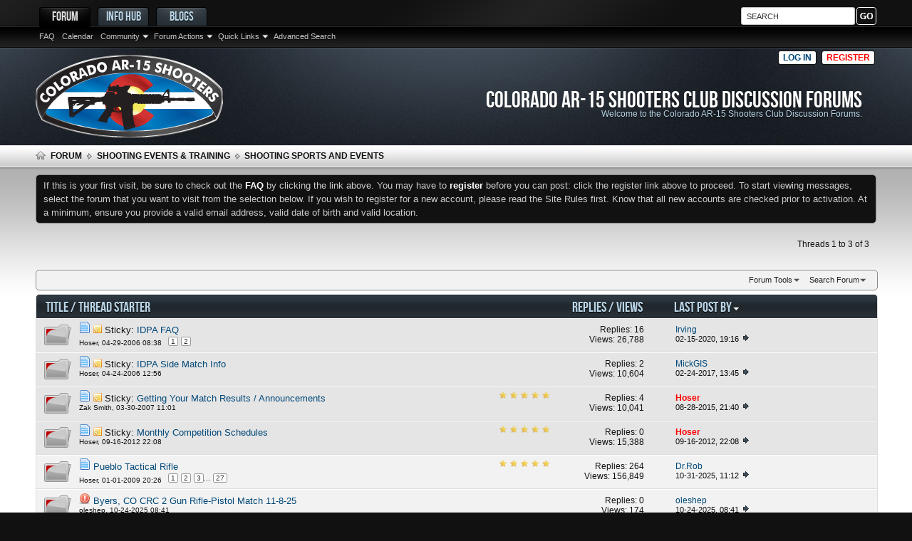

--- FILE ---
content_type: text/html; charset=ISO-8859-1
request_url: https://www.ar-15.co/forums/114-Shooting-Sports-and-Events
body_size: 12712
content:
<!DOCTYPE html PUBLIC "-//W3C//DTD XHTML 1.0 Transitional//EN" "http://www.w3.org/TR/xhtml1/DTD/xhtml1-transitional.dtd">
<html xmlns="http://www.w3.org/1999/xhtml" dir="ltr" lang="en" id="vbulletin_html"><head>
	<meta http-equiv="X-UA-Compatible" content="IE=9" />
<link rel="apple-touch-icon" href="/apple-touch-icon.png"/>
<link rel="apple-touch-icon-precomposed" href="/apple-touch-icon.png"/>
<meta http-equiv="Content-Type" content="text/html; charset=ISO-8859-1" />
<meta id="e_vb_meta_bburl" name="vb_meta_bburl" content="https://www.ar-15.co" />
<base href="https://www.ar-15.co/" /><!--[if IE]></base><![endif]-->
<meta name="generator" content="vBulletin 4.2.3" />

	<link rel="Shortcut Icon" href="favicon.ico" type="image/x-icon" />


		<meta name="keywords" content="Shooting Sports and Events, colorado,co,ar,ar15,ar-15,firearms,forums,shooters,club,discussion,firearm" />
		<meta name="description" content="IDPA, 3-Gun, IPSC, and other &quot;gun games&quot; or shooting events." />




<script src="images/tf_ideal/script.js" type="text/javascript"></script>
<script src="https://ajax.googleapis.com/ajax/libs/jquery/1/jquery.min.js" type="text/javascript"></script>


	
		<script type="text/javascript" src="https://ajax.googleapis.com/ajax/libs/yui/2.9.0/build/yuiloader-dom-event/yuiloader-dom-event.js"></script>
	

<script type="text/javascript">
<!--
	if (typeof YAHOO === 'undefined') // Load ALL YUI Local
	{
		document.write('<script type="text/javascript" src="clientscript/yui/yuiloader-dom-event/yuiloader-dom-event.js?v=423"><\/script>');
		document.write('<script type="text/javascript" src="clientscript/yui/connection/connection-min.js?v=423"><\/script>');
		var yuipath = 'clientscript/yui';
		var yuicombopath = '';
		var remoteyui = false;
	}
	else	// Load Rest of YUI remotely (where possible)
	{
		var yuipath = 'https://ajax.googleapis.com/ajax/libs/yui/2.9.0/build';
		var yuicombopath = '';
		var remoteyui = true;
		if (!yuicombopath)
		{
			document.write('<script type="text/javascript" src="https://ajax.googleapis.com/ajax/libs/yui/2.9.0/build/connection/connection-min.js"><\/script>');
		}
	}
	var SESSIONURL = "s=8b4e7f66f098a03125d5a91310533d6b&";
	var SECURITYTOKEN = "guest";
	var IMGDIR_MISC = "images/tf_ideal/misc";
	var IMGDIR_BUTTON = "images/tf_ideal/buttons";
	var vb_disable_ajax = parseInt("0", 10);
	var SIMPLEVERSION = "423";
	var BBURL = "https://www.ar-15.co/";
	var LOGGEDIN = 0 > 0 ? true : false;
	var THIS_SCRIPT = "forumdisplay";
	var RELPATH = "forums/114-Shooting-Sports-and-Events";
	var PATHS = {
		forum : "",
		cms   : "",
		blog  : ""
	};
	var AJAXBASEURL = "https://www.ar-15.co/";
// -->
</script>
<script type="text/javascript" src="/clientscript/vbulletin-core.js?v=423"></script>





	<link rel="stylesheet" type="text/css" href="clientscript/vbulletin_css/style00019l/main-rollup.css?d=1483550802" />
        

	<!--[if lt IE 8]>
	<link rel="stylesheet" type="text/css" href="clientscript/vbulletin_css/style00019l/popupmenu-ie.css?d=1483550802" />
	<link rel="stylesheet" type="text/css" href="clientscript/vbulletin_css/style00019l/vbulletin-ie.css?d=1483550802" />
	<link rel="stylesheet" type="text/css" href="clientscript/vbulletin_css/style00019l/vbulletin-chrome-ie.css?d=1483550802" />
	<link rel="stylesheet" type="text/css" href="clientscript/vbulletin_css/style00019l/vbulletin-formcontrols-ie.css?d=1483550802" />
	<link rel="stylesheet" type="text/css" href="clientscript/vbulletin_css/style00019l/editor-ie.css?d=1483550802" />
	<![endif]-->


<script type="text/javascript">
    captionOpacity: 0.8;
</script>

<script type="text/javascript">
$(document).ready(function() {
	$('a.login-window').click(function() {
		
		var loginBox = $(this).attr('href');

		$(loginBox).fadeIn(300);
		
		var popMargTop = ($(loginBox).height() + 24) / 2; 
		var popMargLeft = ($(loginBox).width() + 24) / 2; 
		
		$(loginBox).css({ 
			'margin-top' : -popMargTop,
			'margin-left' : -popMargLeft
		});
		
		$('body').append('<div id="mask"></div>');
		$('#mask').fadeIn(300);
		
		return false;
	});
	if($('a.close, #mask').length){
	    $('a.close, #mask').live('click', function() { 
	      $('#mask , .login-popup').fadeOut(300 , function() {
		    $('#mask').remove();  
	      });
	    return false;
	    });
	}
});
</script>
	
<title>Shooting Sports and Events</title>
	
	<script type="text/javascript" src="clientscript/vbulletin_read_marker.js?v=423"></script>
	
	
		<link rel="stylesheet" type="text/css" href="clientscript/vbulletin_css/style00019l/forumdisplay-rollup.css?d=1483550802" />
	

	<!--[if lt IE 8]>
	<script type="text/javascript" src="clientscript/vbulletin-threadlist-ie.js?v=423"></script>
		<link rel="stylesheet" type="text/css" href="clientscript/vbulletin_css/style00019l/toolsmenu-ie.css?d=1483550802" />
	<link rel="stylesheet" type="text/css" href="clientscript/vbulletin_css/style00019l/forumbits-ie.css?d=1483550802" />
	<link rel="stylesheet" type="text/css" href="clientscript/vbulletin_css/style00019l/forumdisplay-ie.css?d=1483550802" />
	<link rel="stylesheet" type="text/css" href="clientscript/vbulletin_css/style00019l/threadlist-ie.css?d=1483550802" />
	<link rel="stylesheet" type="text/css" href="clientscript/vbulletin_css/style00019l/options-ie.css?d=1483550802" />
	<![endif]-->
	<link rel="stylesheet" type="text/css" href="clientscript/vbulletin_css/style00019l/additional.css?d=1483550802" />

</head>

<body>


<!-- Tapatalk Detect body start -->
<script type="text/javascript">if (typeof(tapatalkDetect) == "function") tapatalkDetect()</script>
<!-- Tapatalk Detect banner body end -->

<a name="top"></a>

<div id="navbar_container">
<div class="main_wrap">
<div id="navbar" class="navbar" style="width: 100%;">
	<ul id="navtabs" class="navtabs floatcontainer" style="display: inline;">
		
		
	
		<li class="selected" id="vbtab_forum">
			<a class="navtab" href="/forum.php?s=8b4e7f66f098a03125d5a91310533d6b">Forum</a>
		</li>
		
		
			<ul class="floatcontainer">
				
					
						
							<li id="vbflink_faq"><a href="faq.php?s=8b4e7f66f098a03125d5a91310533d6b">FAQ</a></li>
						
					
				
					
						
							<li id="vbflink_calendar"><a href="calendar.php?s=8b4e7f66f098a03125d5a91310533d6b">Calendar</a></li>
						
					
				
					
						<li class="popupmenu" id="vbmenu_community">
							<a href="javascript://" class="popupctrl">Community</a>
							<ul class="popupbody popuphover">
								
									<li id="vbclink_groups"><a href="group.php?s=8b4e7f66f098a03125d5a91310533d6b">Groups</a></li>
								
							</ul>
						</li>
					
				
					
						<li class="popupmenu" id="vbmenu_actions">
							<a href="javascript://" class="popupctrl">Forum Actions</a>
							<ul class="popupbody popuphover">
								
									<li id="vbalink_mfr"><a href="forumdisplay.php?s=8b4e7f66f098a03125d5a91310533d6b&amp;do=markread&amp;markreadhash=guest">Mark Forums Read</a></li>
								
							</ul>
						</li>
					
				
					
						<li class="popupmenu" id="vbmenu_qlinks">
							<a href="javascript://" class="popupctrl">Quick Links</a>
							<ul class="popupbody popuphover">
								
									<li id="vbqlink_leaders"><a href="showgroups.php?s=8b4e7f66f098a03125d5a91310533d6b">View Site Leaders</a></li>
								
							</ul>
						</li>
					
				
					
						
							<li id="link_mjq2_701"><a href="/search.php">Advanced Search</a></li>
						
					
				
			</ul>
		

	
		<li  id="vbtab_whatsnew">
			<a class="navtab" href="activity.php?s=8b4e7f66f098a03125d5a91310533d6b">Info Hub</a>
		</li>
		
		

	
		<li  id="vbtab_blog">
			<a class="navtab" href="blog.php?s=8b4e7f66f098a03125d5a91310533d6b">Blogs</a>
		</li>
		
		

		
	</ul>

	<div style="display: inline; float: right; z-index:9999; position: absolute; top: 0px; right: 0px;">
		<form action="search.php?s=8b4e7f66f098a03125d5a91310533d6b&amp;do=process" method="post" id="footer_search" class="footer_search">
			
			<input type="hidden" name="securitytoken" value="guest" />
			<input type="hidden" name="do" value="process" />
			<input type="text" value=" SEARCH " name="query" class="textbox" tabindex="99" title=" SEARCH "/>
			<input type="image" class="searchbutton" style="border: 1px solid #FFF; border-radius: 4px; margin-top: 0px;" src="images/tf_ideal/buttons/search.png" name="submit" onclick="document.getElementById('navbar_search').submit;" tabindex="100"/>
		</form>
	</div>
<script type="text/javascript">
jQuery('input[name=query]').focus(function() {
  if (jQuery(this).val()==jQuery(this).attr("title")) { $(this).val(""); }
}).blur(function() {
  if (jQuery(this).val()=="") { jQuery(this).val($(this).attr("title")); }
});

jQuery('form.footer_search').submit(function () {
  var sbox = jQuery('input[name=query]');
  if(jQuery(sbox).val()=="" || jQuery(sbox).val() == jQuery(sbox).attr("title")){
  jQuery(sbox).val("");
}
});
</script>

</div>
</div>
</div>
<div id="header" class="floatcontainer doc_header">
<div class="main_wrap">
	<div style="float: left; width: 30%;"><a href="forum.php?s=8b4e7f66f098a03125d5a91310533d6b" class="logo-image"><img src="images/coar_trans.png" alt="Colorado AR-15 Shooters Club Discussion Forums - Powered by vBulletin" /></a></div>

<div style="float: right; width: 70%;">

<div class="guestbuttons">
			<a href="#login-box" class="login-window">Log in</a>
			<a href="register.php" class="register">Register</a>
</div>

<div class="clear"></div>

	<div class="ad_global_header">
    	<div id="page_title_container">
<div id="page_title_container_inner">
<h1 style="padding: 26px 20px 2px 0px;">Colorado AR-15 Shooters Club Discussion Forums</h1>
            <p class="description">Welcome to the Colorado AR-15 Shooters Club Discussion Forums.</p>
</div>
</div>
		
	</div>
	<hr />
</div>
</div>
</div>


<div id="login-box" class="login-popup">
        <a href="#" class="close"><img src="images/tf_ideal/misc/close_login.png" class="btn_close" title="Close Window" alt="Close" /></a>
<ul class="nouser">
				<li>
			<script type="text/javascript" src="clientscript/vbulletin_md5.js?v=423"></script>
<div style="float: left;">         
			<form id="navbar_loginform" action="login.php?s=8b4e7f66f098a03125d5a91310533d6b&amp;do=login" method="post" onSubmit="md5hash(vb_login_password, vb_login_md5password, vb_login_md5password_utf, 0)">
				<fieldset id="logindetails" class="logindetails">
					<div>
						<div>
					<div style="margin-bottom: 5px;">
                    <input type="text" class="textbox default-value" name="vb_login_username" id="navbar_username" size="30" accesskey="u" tabindex="101" value="User Name" />
                    </div>
                    <div style="margin-bottom: 5px;">
					<input type="password" class="textbox" tabindex="102" name="vb_login_password" id="navbar_password" size="30" />
                    </div>
					<input type="text" class="textbox default-value" tabindex="102" name="vb_login_password_hint" id="navbar_password_hint" size="30" value="Password" style="display:none;" />
                    <div style="margin-top: 5px;">
                    <div style="float: left;">
					<input type="submit" class="loginbutton" tabindex="104" value="Log in" title="Enter your username and password in the boxes provided to login, or click the 'register' button to create a profile for yourself." accesskey="s" />
                    </div>
                    <div id="remember" class="remember">
					<label for="cb_cookieuser_navbar"><input type="checkbox" name="cookieuser" value="1" id="cb_cookieuser_navbar" class="cb_cookieuser_navbar" accesskey="c" tabindex="103" /> Remember Me?</label>
				</div>
                </div>
						</div>
					</div>
				</fieldset>

				<input type="hidden" name="s" value="8b4e7f66f098a03125d5a91310533d6b" />
				<input type="hidden" name="securitytoken" value="guest" />
				<input type="hidden" name="do" value="login" />
				<input type="hidden" name="vb_login_md5password" />
				<input type="hidden" name="vb_login_md5password_utf" />
			</form>
            <div class="password_remind">
<a href="login.php?do=lostpw">Forgot your password?</a>
<br/>
<a href="register.php?s=8b4e7f66f098a03125d5a91310533d6b" rel="nofollow">Register</a>

</div>
</div>
            

			<script type="text/javascript">
			YAHOO.util.Dom.setStyle('navbar_password_hint', "display", "inline");
			YAHOO.util.Dom.setStyle('navbar_password', "display", "none");
			vB_XHTML_Ready.subscribe(function()
			{
			//
				YAHOO.util.Event.on('navbar_username', "focus", navbar_username_focus);
				YAHOO.util.Event.on('navbar_username', "blur", navbar_username_blur);
				YAHOO.util.Event.on('navbar_password_hint', "focus", navbar_password_hint);
				YAHOO.util.Event.on('navbar_password', "blur", navbar_password);
			});
			
			function navbar_username_focus(e)
			{
			//
				var textbox = YAHOO.util.Event.getTarget(e);
				if (textbox.value == 'User Name')
				{
				//
					textbox.value='';
					textbox.style.color='#000000';
				}
			}

			function navbar_username_blur(e)
			{
			//
				var textbox = YAHOO.util.Event.getTarget(e);
				if (textbox.value == '')
				{
				//
					textbox.value='User Name';
					textbox.style.color='#666666';
				}
			}
			
			function navbar_password_hint(e)
			{
			//
				var textbox = YAHOO.util.Event.getTarget(e);
				
				YAHOO.util.Dom.setStyle('navbar_password_hint', "display", "none");
				YAHOO.util.Dom.setStyle('navbar_password', "display", "inline");
				YAHOO.util.Dom.get('navbar_password').focus();
			}

			function navbar_password(e)
			{
			//
				var textbox = YAHOO.util.Event.getTarget(e);
				
				if (textbox.value == '')
				{
					YAHOO.util.Dom.setStyle('navbar_password_hint', "display", "inline");
					YAHOO.util.Dom.setStyle('navbar_password', "display", "none");
				}
			}
			</script>
				</li>
			</ul>
</div>


<div id="breadcrumb" class="breadcrumb">
<div class="main_wrap">
	<ul class="floatcontainer">
    	<li class="navbithome"><a href="index.php?s=8b4e7f66f098a03125d5a91310533d6b" accesskey="1"><img src="images/tf_ideal/misc/navbit-home.png" alt="Home" /></a></li>
        
	<li class="navbit"><a href="forum.php?s=8b4e7f66f098a03125d5a91310533d6b">Forum</a></li>

	<li class="navbit"><a href="forums/84-Shooting-Events-amp-Training?s=8b4e7f66f098a03125d5a91310533d6b">Shooting Events &amp; Training</a></li>

		
	<li class="navbit lastnavbit"><span>Shooting Sports and Events</span></li>

	</ul>
</div>
</div>

<div id="body_bg">
<div class="main_wrap">
<div class="body_wrapper">





	<form action="profile.php?do=dismissnotice" method="post" id="notices" class="notices">
		<input type="hidden" name="do" value="dismissnotice" />
		<input type="hidden" name="s" value="s=8b4e7f66f098a03125d5a91310533d6b&amp;" />
		<input type="hidden" name="securitytoken" value="guest" />
		<input type="hidden" id="dismiss_notice_hidden" name="dismiss_noticeid" value="" />
		<input type="hidden" name="url" value="" />
		<ol>
			<li class="restore" id="navbar_notice_1">
	
	If this is your first visit, be sure to
		check out the <a href="faq.php?s=8b4e7f66f098a03125d5a91310533d6b" target="_blank"><b>FAQ</b></a> by clicking the
		link above. You may have to <a href="register.php?s=8b4e7f66f098a03125d5a91310533d6b" target="_blank"><b>register</b></a>
		before you can post: click the register link above to proceed. To start viewing messages,
		select the forum that you want to visit from the selection below.

If you wish to register for a new account, please read the Site Rules first.  Know that all new accounts are checked prior to activation.  At a minimum, ensure you provide a valid email address, valid date of birth and valid location.
</li>
		</ol>
	</form>




<div id="above_threadlist" class="above_threadlist">

	
	<div class="threadpagenav">
		
		<div id="threadpagestats" class="threadpagestats">Threads 1 to 3 of 3</div>
	</div>
	
</div>
<div id="pagetitle" class="pagetitle">
	<h1>Forum: <span class="forumtitle">Shooting Sports and Events</span></h1>
	<p class="description">IDPA, 3-Gun, IPSC, and other "gun games" or shooting events.</p>
</div>

	
	<div id="above_threadlist_controls" class="above_threadlist_controls toolsmenu">
		<div>
		<ul class="popupgroup forumdisplaypopups" id="forumdisplaypopups">
			<li class="popupmenu nohovermenu" id="forumtools">
				<h6><a href="javascript://" class="popupctrl" rel="nofollow">Forum Tools</a></h6>
				<ul class="popupbody popuphover">
					
						<li>
							<a href="forumdisplay.php?s=8b4e7f66f098a03125d5a91310533d6b&amp;do=markread&amp;f=114&amp;markreadhash=guest" rel="nofollow" onClick="return mark_forum_and_threads_read(114);">
								Mark This Forum Read
							</a>
						</li>
						
					<li><a href="forums/84-Shooting-Events-amp-Training?s=8b4e7f66f098a03125d5a91310533d6b" rel="nofollow">View Parent Forum</a></li>
				</ul>
			</li>
                        
			<li class="popupmenu nohovermenu forumsearch menusearch" id="forumsearch">
				<h6><a href="javascript://" class="popupctrl">Search Forum</a></h6>
				<form action="search.php?do=process" method="get">
				<ul class="popupbody popuphover">
					<li>
						<input type="text" class="searchbox" name="q" value="Search..." />
						<input type="submit" class="button" value="Search" />
					</li>
					<li class="formsubmit" id="popupsearch">
						<div class="submitoptions">
							<label><input type="radio" name="showposts" value="0" checked="checked" /> Show Threads</label>
							<label><input type="radio" name="showposts" value="1" /> Show Posts</label>
						</div>
						<div class="advancedsearchlink"><a href="search.php?s=8b4e7f66f098a03125d5a91310533d6b&amp;search_type=1&amp;contenttype=vBForum_Post&amp;forumchoice[]=114" rel="nofollow">Advanced Search</a></div>

					</li>
				</ul>
				<input type="hidden" name="s" value="8b4e7f66f098a03125d5a91310533d6b" />
				<input type="hidden" name="securitytoken" value="guest" />
				<input type="hidden" name="do" value="process" />
				<input type="hidden" name="contenttype" value="vBForum_Post" />
				<input type="hidden" name="forumchoice[]" value="114" />
				<input type="hidden" name="childforums" value="1" />
				<input type="hidden" name="exactname" value="1" />
				</form>
			</li>
			



		</ul>
			
		</div>
	</div>
	






<div id="threadlist" class="threadlist">
	<form id="thread_inlinemod_form" action="inlinemod.php?forumid=114" method="post">
		<h2 class="hidden">Threads in This Forum</h2>

		<div>
			<div class="threadlisthead table">
				<div>
				<span class="threadinfo">
					<span class="threadtitle">
						<a href="forums/114-Shooting-Sports-and-Events?s=8b4e7f66f098a03125d5a91310533d6b&amp;sort=title&amp;order=asc" rel="nofollow">Title</a> /
						<a href="forums/114-Shooting-Sports-and-Events?s=8b4e7f66f098a03125d5a91310533d6b&amp;sort=postusername&amp;order=asc" rel="nofollow">Thread Starter</a>
					</span>
				</span>
				

					<span class="threadstats td"><a href="forums/114-Shooting-Sports-and-Events?s=8b4e7f66f098a03125d5a91310533d6b&amp;sort=replycount&amp;order=desc" rel="nofollow">Replies</a> / <a href="forums/114-Shooting-Sports-and-Events?s=8b4e7f66f098a03125d5a91310533d6b&amp;sort=views&amp;order=desc" rel="nofollow">Views</a></span>
					<span class="threadlastpost td"><a href="forums/114-Shooting-Sports-and-Events?s=8b4e7f66f098a03125d5a91310533d6b&amp;sort=lastpost&amp;order=asc" rel="nofollow">Last Post By<img class="sortarrow" src="images/tf_ideal/buttons/sortarrow-asc.png" alt="Reverse Sort Order" border="0" /></a></span>
					
				
				</div>
			</div>

			
				<ol id="stickies" class="stickies">
					<li class="threadbit hot" id="thread_3717">
	<div class="rating0 sticky">
		<div class="threadinfo" title="What do I have to do to get started? 
Show up.  That is the #1 hardest part of it all.  We have all had a first match, and yes it was terrifying. ...">
			<!--  status icon block -->
			<a class="threadstatus" rel="vB::AJAX" ></a>

			<!-- title / author block -->
			<div class="inner">
				<h3 class="threadtitle">
                    	

                    
                            <img src="images/icons/icon1.png" alt="" border="0" />
                    

					
					 	<img src="images/tf_ideal/misc/sticky.gif" alt="Sticky Thread" />
					
                                        
 					
						<span id="thread_prefix_3717" class="prefix understate">
							
							Sticky: 
							
							
						</span>
					
                	<a class="title" href="threads/3717-IDPA-FAQ?s=8b4e7f66f098a03125d5a91310533d6b" id="thread_title_3717">IDPA FAQ</a>
				</h3>

				<div class="threadmeta">				
					<div class="author">
												
						
							<span class="label"><a href="members/104-Hoser?s=8b4e7f66f098a03125d5a91310533d6b" class="username understate" title="Started by Hoser on 04-29-2006 08:38">Hoser</a>,&nbsp;04-29-2006&nbsp;08:38</span>
						
						
						
							<dl class="pagination" id="pagination_threadbit_3717">
								<dt class="label">2 Pages <span class="separator">&bull;</span></dt>
								<dd>
									 <span><a href="threads/3717-IDPA-FAQ?s=8b4e7f66f098a03125d5a91310533d6b">1</a></span> <span><a href="threads/3717-IDPA-FAQ/page2?s=8b4e7f66f098a03125d5a91310533d6b">2</a></span>
									
								</dd>
							</dl>
						
						<!-- iconinfo -->
						<div class="threaddetails td">
							<div class="threaddetailicons">
								
								
								
								
								
								
							</div>
						</div>
					</div>
					
				</div>

			</div>
		</div>
		
		<!-- threadstats -->
		
		<ul class="threadstats td alt" title="">
			
				<li>Replies:
					
						16
					
				</li>
				<li>Views: 26,788</li>
			
			<li class="hidden">Rating0 / 5</li>
		</ul>
							
		<!-- lastpost -->
		<dl class="threadlastpost td">
		
			<dt class="lastpostby hidden">Last Post By</dt>
			<dd><div class="popupmenu memberaction">
	<a class="username offline popupctrl" href="members/1578-Irving?s=8b4e7f66f098a03125d5a91310533d6b" title="Irving is offline"><strong>Irving</strong></a>
	<ul class="popupbody popuphover memberaction_body">
		<li class="left">
			<a href="members/1578-Irving?s=8b4e7f66f098a03125d5a91310533d6b" class="siteicon_profile">
				View Profile
			</a>
		</li>
		
		<li class="right">
			<a href="search.php?s=8b4e7f66f098a03125d5a91310533d6b&amp;do=finduser&amp;userid=1578&amp;contenttype=vBForum_Post&amp;showposts=1" class="siteicon_forum" rel="nofollow">
				View Forum Posts
			</a>
		</li>
		
		
		
		
		<li class="right">
			<a href="blog.php?s=8b4e7f66f098a03125d5a91310533d6b&amp;u=1578" class="siteicon_blog" rel="nofollow">
				View Blog Entries
			</a>
		</li>
		
		
		
		
		
		<li class="right">
			<a href="https://www.ar-15.co/list/author/1578-Irving?s=8b4e7f66f098a03125d5a91310533d6b" class="siteicon_article" rel="nofollow">
				View Articles
			</a>
		</li>
		

		

		
				

	</ul>
</div></dd>
			<dd>02-15-2020, <span class="time">19:16</span>
			<a href="threads/3717-IDPA-FAQ?s=8b4e7f66f098a03125d5a91310533d6b&amp;p=2258461#post2258461" class="lastpostdate understate" title="Go to last post"><img src="images/tf_ideal/buttons/lastpost-right.png" alt="Go to last post" /></a>
			</dd>
		
		</dl>

		
		
		
		
	</div>
</li><li class="threadbit hot" id="thread_3692">
	<div class="rating0 sticky">
		<div class="threadinfo" title="FR IDPA Side Match Info 
 
All FR IDPA side matches are free and completely optional.  Your match score will not be affected by your participation in...">
			<!--  status icon block -->
			<a class="threadstatus" rel="vB::AJAX" ></a>

			<!-- title / author block -->
			<div class="inner">
				<h3 class="threadtitle">
                    	

                    
                            <img src="images/icons/icon1.png" alt="" border="0" />
                    

					
					 	<img src="images/tf_ideal/misc/sticky.gif" alt="Sticky Thread" />
					
                                        
 					
						<span id="thread_prefix_3692" class="prefix understate">
							
							Sticky: 
							
							
						</span>
					
                	<a class="title" href="threads/3692-IDPA-Side-Match-Info?s=8b4e7f66f098a03125d5a91310533d6b" id="thread_title_3692">IDPA Side Match Info</a>
				</h3>

				<div class="threadmeta">				
					<div class="author">
												
						
							<span class="label"><a href="members/104-Hoser?s=8b4e7f66f098a03125d5a91310533d6b" class="username understate" title="Started by Hoser on 04-24-2006 12:56">Hoser</a>,&nbsp;04-24-2006&nbsp;12:56</span>
						
						
						
						<!-- iconinfo -->
						<div class="threaddetails td">
							<div class="threaddetailicons">
								
								
								
								
								
								
							</div>
						</div>
					</div>
					
				</div>

			</div>
		</div>
		
		<!-- threadstats -->
		
		<ul class="threadstats td alt" title="">
			
				<li>Replies:
					
						2
					
				</li>
				<li>Views: 10,604</li>
			
			<li class="hidden">Rating0 / 5</li>
		</ul>
							
		<!-- lastpost -->
		<dl class="threadlastpost td">
		
			<dt class="lastpostby hidden">Last Post By</dt>
			<dd><div class="popupmenu memberaction">
	<a class="username offline popupctrl" href="members/9071-MickGIS?s=8b4e7f66f098a03125d5a91310533d6b" title="MickGIS is offline"><strong>MickGIS</strong></a>
	<ul class="popupbody popuphover memberaction_body">
		<li class="left">
			<a href="members/9071-MickGIS?s=8b4e7f66f098a03125d5a91310533d6b" class="siteicon_profile">
				View Profile
			</a>
		</li>
		
		<li class="right">
			<a href="search.php?s=8b4e7f66f098a03125d5a91310533d6b&amp;do=finduser&amp;userid=9071&amp;contenttype=vBForum_Post&amp;showposts=1" class="siteicon_forum" rel="nofollow">
				View Forum Posts
			</a>
		</li>
		
		
		
		
		<li class="right">
			<a href="blog.php?s=8b4e7f66f098a03125d5a91310533d6b&amp;u=9071" class="siteicon_blog" rel="nofollow">
				View Blog Entries
			</a>
		</li>
		
		
		
		<li class="left">
			<a href="http://www.FRIDPA.com" class="siteicon_homepage">
				Visit Homepage
			</a>
		</li>
		
		
		
		<li class="right">
			<a href="https://www.ar-15.co/list/author/9071-MickGIS?s=8b4e7f66f098a03125d5a91310533d6b" class="siteicon_article" rel="nofollow">
				View Articles
			</a>
		</li>
		

		

		
				

	</ul>
</div></dd>
			<dd>02-24-2017, <span class="time">13:45</span>
			<a href="threads/3692-IDPA-Side-Match-Info?s=8b4e7f66f098a03125d5a91310533d6b&amp;p=2053740#post2053740" class="lastpostdate understate" title="Go to last post"><img src="images/tf_ideal/buttons/lastpost-right.png" alt="Go to last post" /></a>
			</dd>
		
		</dl>

		
		
		
		
	</div>
</li><li class="threadbit hot" id="thread_5697">
	<div class="rating5 sticky">
		<div class="threadinfo" title="CMG has an email list for announcements only.  There will be no spam and ONLY the five CMG board members can post to it. 
 
Send email to...">
			<!--  status icon block -->
			<a class="threadstatus" rel="vB::AJAX" ></a>

			<!-- title / author block -->
			<div class="inner">
				<h3 class="threadtitle">
                    	

                    
                            <img src="images/icons/icon1.png" alt="" border="0" />
                    

					
					 	<img src="images/tf_ideal/misc/sticky.gif" alt="Sticky Thread" />
					
                                        
 					
						<span id="thread_prefix_5697" class="prefix understate">
							
							Sticky: 
							
							
						</span>
					
                	<a class="title" href="threads/5697-Getting-Your-Match-Results-Announcements?s=8b4e7f66f098a03125d5a91310533d6b" id="thread_title_5697">Getting Your Match Results / Announcements</a>
				</h3>

				<div class="threadmeta">				
					<div class="author">
												
						
							<span class="label"><a href="members/126-Zak-Smith?s=8b4e7f66f098a03125d5a91310533d6b" class="username understate" title="Started by Zak Smith on 03-30-2007 11:01">Zak Smith</a>,&nbsp;03-30-2007&nbsp;11:01</span>
						
						
						
						<!-- iconinfo -->
						<div class="threaddetails td">
							<div class="threaddetailicons">
								
								
								
								
								
								
							</div>
						</div>
					</div>
					
				</div>

			</div>
		</div>
		
		<!-- threadstats -->
		
		<ul class="threadstats td alt" title="">
			
				<li>Replies:
					
						4
					
				</li>
				<li>Views: 10,041</li>
			
			<li class="hidden">Rating5 / 5</li>
		</ul>
							
		<!-- lastpost -->
		<dl class="threadlastpost td">
		
			<dt class="lastpostby hidden">Last Post By</dt>
			<dd><div class="popupmenu memberaction">
	<a class="username offline popupctrl" href="members/104-Hoser?s=8b4e7f66f098a03125d5a91310533d6b" title="Hoser is offline"><strong><span style="font-weight: bold; color: red;">Hoser</span></strong></a>
	<ul class="popupbody popuphover memberaction_body">
		<li class="left">
			<a href="members/104-Hoser?s=8b4e7f66f098a03125d5a91310533d6b" class="siteicon_profile">
				View Profile
			</a>
		</li>
		
		<li class="right">
			<a href="search.php?s=8b4e7f66f098a03125d5a91310533d6b&amp;do=finduser&amp;userid=104&amp;contenttype=vBForum_Post&amp;showposts=1" class="siteicon_forum" rel="nofollow">
				View Forum Posts
			</a>
		</li>
		
		
		
		
		<li class="right">
			<a href="blog.php?s=8b4e7f66f098a03125d5a91310533d6b&amp;u=104" class="siteicon_blog" rel="nofollow">
				View Blog Entries
			</a>
		</li>
		
		
		
		<li class="left">
			<a href="http://www.ecouspsa.com" class="siteicon_homepage">
				Visit Homepage
			</a>
		</li>
		
		
		
		<li class="right">
			<a href="https://www.ar-15.co/list/author/104-Hoser?s=8b4e7f66f098a03125d5a91310533d6b" class="siteicon_article" rel="nofollow">
				View Articles
			</a>
		</li>
		

		

		
				

	</ul>
</div></dd>
			<dd>08-28-2015, <span class="time">21:40</span>
			<a href="threads/5697-Getting-Your-Match-Results-Announcements?s=8b4e7f66f098a03125d5a91310533d6b&amp;p=1906809#post1906809" class="lastpostdate understate" title="Go to last post"><img src="images/tf_ideal/buttons/lastpost-right.png" alt="Go to last post" /></a>
			</dd>
		
		</dl>

		
		
		
		
	</div>
</li><li class="threadbit hot" id="thread_64167">
	<div class="rating5 sticky">
		<div class="threadinfo" title="Here is just a little flavor of the different matches that are out there.  Now you have no excuses when you say it is hard to get info on the...">
			<!--  status icon block -->
			<a class="threadstatus" rel="vB::AJAX" ></a>

			<!-- title / author block -->
			<div class="inner">
				<h3 class="threadtitle">
                    	

                    
                            <img src="images/icons/icon1.png" alt="" border="0" />
                    

					
					 	<img src="images/tf_ideal/misc/sticky.gif" alt="Sticky Thread" />
					
                                        
 					
						<span id="thread_prefix_64167" class="prefix understate">
							
							Sticky: 
							
							
						</span>
					
                	<a class="title" href="threads/64167-Monthly-Competition-Schedules?s=8b4e7f66f098a03125d5a91310533d6b" id="thread_title_64167">Monthly Competition Schedules</a>
				</h3>

				<div class="threadmeta">				
					<div class="author">
												
						
							<span class="label"><a href="members/104-Hoser?s=8b4e7f66f098a03125d5a91310533d6b" class="username understate" title="Started by Hoser on 09-16-2012 22:08">Hoser</a>,&nbsp;09-16-2012&nbsp;22:08</span>
						
						
						
						<!-- iconinfo -->
						<div class="threaddetails td">
							<div class="threaddetailicons">
								
								
								
								
								
								
							</div>
						</div>
					</div>
					
				</div>

			</div>
		</div>
		
		<!-- threadstats -->
		
		<ul class="threadstats td alt" title="">
			
				<li>Replies:
					
						0
					
				</li>
				<li>Views: 15,388</li>
			
			<li class="hidden">Rating5 / 5</li>
		</ul>
							
		<!-- lastpost -->
		<dl class="threadlastpost td">
		
			<dt class="lastpostby hidden">Last Post By</dt>
			<dd><div class="popupmenu memberaction">
	<a class="username offline popupctrl" href="members/104-Hoser?s=8b4e7f66f098a03125d5a91310533d6b" title="Hoser is offline"><strong><span style="font-weight: bold; color: red;">Hoser</span></strong></a>
	<ul class="popupbody popuphover memberaction_body">
		<li class="left">
			<a href="members/104-Hoser?s=8b4e7f66f098a03125d5a91310533d6b" class="siteicon_profile">
				View Profile
			</a>
		</li>
		
		<li class="right">
			<a href="search.php?s=8b4e7f66f098a03125d5a91310533d6b&amp;do=finduser&amp;userid=104&amp;contenttype=vBForum_Post&amp;showposts=1" class="siteicon_forum" rel="nofollow">
				View Forum Posts
			</a>
		</li>
		
		
		
		
		<li class="right">
			<a href="blog.php?s=8b4e7f66f098a03125d5a91310533d6b&amp;u=104" class="siteicon_blog" rel="nofollow">
				View Blog Entries
			</a>
		</li>
		
		
		
		<li class="left">
			<a href="http://www.ecouspsa.com" class="siteicon_homepage">
				Visit Homepage
			</a>
		</li>
		
		
		
		<li class="right">
			<a href="https://www.ar-15.co/list/author/104-Hoser?s=8b4e7f66f098a03125d5a91310533d6b" class="siteicon_article" rel="nofollow">
				View Articles
			</a>
		</li>
		

		

		
				

	</ul>
</div></dd>
			<dd>09-16-2012, <span class="time">22:08</span>
			<a href="threads/64167-Monthly-Competition-Schedules?s=8b4e7f66f098a03125d5a91310533d6b&amp;p=630503#post630503" class="lastpostdate understate" title="Go to last post"><img src="images/tf_ideal/buttons/lastpost-right.png" alt="Go to last post" /></a>
			</dd>
		
		</dl>

		
		
		
		
	</div>
</li>
				</ol>
			
			
				<ol id="threads" class="threads">
					<li class="threadbit hot" id="thread_10785">
	<div class="rating5 nonsticky">
		<div class="threadinfo" title="Steel Core/jacket ammo is NOT allowed.  Leave it at home.  If a magnet sticks to it, it is a no-go.  The **ONLY** exception is the annual AK vs AR...">
			<!--  status icon block -->
			<a class="threadstatus" rel="vB::AJAX" ></a>

			<!-- title / author block -->
			<div class="inner">
				<h3 class="threadtitle">
                    	

                    
                            <img src="images/icons/icon1.png" alt="" border="0" />
                    

					
                                        
 					
                	<a class="title" href="threads/10785-Pueblo-Tactical-Rifle?s=8b4e7f66f098a03125d5a91310533d6b" id="thread_title_10785">Pueblo Tactical Rifle</a>
				</h3>

				<div class="threadmeta">				
					<div class="author">
												
						
							<span class="label"><a href="members/104-Hoser?s=8b4e7f66f098a03125d5a91310533d6b" class="username understate" title="Started by Hoser on 01-01-2009 20:26">Hoser</a>,&nbsp;01-01-2009&nbsp;20:26</span>
						
						
						
							<dl class="pagination" id="pagination_threadbit_10785">
								<dt class="label">27 Pages <span class="separator">&bull;</span></dt>
								<dd>
									 <span><a href="threads/10785-Pueblo-Tactical-Rifle?s=8b4e7f66f098a03125d5a91310533d6b">1</a></span> <span><a href="threads/10785-Pueblo-Tactical-Rifle/page2?s=8b4e7f66f098a03125d5a91310533d6b">2</a></span> <span><a href="threads/10785-Pueblo-Tactical-Rifle/page3?s=8b4e7f66f098a03125d5a91310533d6b">3</a></span>
									 <span class="separator">...</span> <span><a href="threads/10785-Pueblo-Tactical-Rifle/page27?s=8b4e7f66f098a03125d5a91310533d6b">27</a></span>
								</dd>
							</dl>
						
						<!-- iconinfo -->
						<div class="threaddetails td">
							<div class="threaddetailicons">
								
								
								
								
								
								
							</div>
						</div>
					</div>
					
				</div>

			</div>
		</div>
		
		<!-- threadstats -->
		
		<ul class="threadstats td alt" title="">
			
				<li>Replies:
					
						264
					
				</li>
				<li>Views: 156,849</li>
			
			<li class="hidden">Rating5 / 5</li>
		</ul>
							
		<!-- lastpost -->
		<dl class="threadlastpost td">
		
			<dt class="lastpostby hidden">Last Post By</dt>
			<dd><div class="popupmenu memberaction">
	<a class="username offline popupctrl" href="members/12103-Dr-Rob?s=8b4e7f66f098a03125d5a91310533d6b" title="Dr.Rob is offline"><strong>Dr.Rob</strong></a>
	<ul class="popupbody popuphover memberaction_body">
		<li class="left">
			<a href="members/12103-Dr-Rob?s=8b4e7f66f098a03125d5a91310533d6b" class="siteicon_profile">
				View Profile
			</a>
		</li>
		
		<li class="right">
			<a href="search.php?s=8b4e7f66f098a03125d5a91310533d6b&amp;do=finduser&amp;userid=12103&amp;contenttype=vBForum_Post&amp;showposts=1" class="siteicon_forum" rel="nofollow">
				View Forum Posts
			</a>
		</li>
		
		
		
		
		<li class="right">
			<a href="blog.php?s=8b4e7f66f098a03125d5a91310533d6b&amp;u=12103" class="siteicon_blog" rel="nofollow">
				View Blog Entries
			</a>
		</li>
		
		
		
		
		
		<li class="right">
			<a href="https://www.ar-15.co/list/author/12103-Dr-Rob?s=8b4e7f66f098a03125d5a91310533d6b" class="siteicon_article" rel="nofollow">
				View Articles
			</a>
		</li>
		

		

		
				

	</ul>
</div></dd>
			<dd>10-31-2025, <span class="time">11:12</span>
			<a href="threads/10785-Pueblo-Tactical-Rifle?s=8b4e7f66f098a03125d5a91310533d6b&amp;p=2417995#post2417995" class="lastpostdate understate" title="Go to last post"><img src="images/tf_ideal/buttons/lastpost-right.png" alt="Go to last post" /></a>
			</dd>
		
		</dl>

		
		
		
		
	</div>
</li><li class="threadbit hot" id="thread_195761">
	<div class="rating0 nonsticky">
		<div class="threadinfo" title="2-Gun Rifle-Pistol Toys-4-Tots Match 
  
This is a charity match for Toy-4-Tots and is a modified version of a combat excellence in arms match, and...">
			<!--  status icon block -->
			<a class="threadstatus" rel="vB::AJAX" ></a>

			<!-- title / author block -->
			<div class="inner">
				<h3 class="threadtitle">
                    	

                    
                            <img src="images/icons/icon4.png" alt="Exclamation" border="0" />
                    

					
                                        
 					
                	<a class="title" href="threads/195761-Byers-CO-CRC-2-Gun-Rifle-Pistol-Match-11-8-25?s=8b4e7f66f098a03125d5a91310533d6b" id="thread_title_195761">Byers, CO CRC 2 Gun Rifle-Pistol Match 11-8-25</a>
				</h3>

				<div class="threadmeta">				
					<div class="author">
												
						
							<span class="label"><a href="members/21478-oleshep?s=8b4e7f66f098a03125d5a91310533d6b" class="username understate" title="Started by oleshep on 10-24-2025 08:41">oleshep</a>,&nbsp;10-24-2025&nbsp;08:41</span>
						
						
						
						<!-- iconinfo -->
						<div class="threaddetails td">
							<div class="threaddetailicons">
								
								
								
								
								
								
							</div>
						</div>
					</div>
					
				</div>

			</div>
		</div>
		
		<!-- threadstats -->
		
		<ul class="threadstats td alt" title="">
			
				<li>Replies:
					
						0
					
				</li>
				<li>Views: 174</li>
			
			<li class="hidden">Rating0 / 5</li>
		</ul>
							
		<!-- lastpost -->
		<dl class="threadlastpost td">
		
			<dt class="lastpostby hidden">Last Post By</dt>
			<dd><div class="popupmenu memberaction">
	<a class="username offline popupctrl" href="members/21478-oleshep?s=8b4e7f66f098a03125d5a91310533d6b" title="oleshep is offline"><strong>oleshep</strong></a>
	<ul class="popupbody popuphover memberaction_body">
		<li class="left">
			<a href="members/21478-oleshep?s=8b4e7f66f098a03125d5a91310533d6b" class="siteicon_profile">
				View Profile
			</a>
		</li>
		
		<li class="right">
			<a href="search.php?s=8b4e7f66f098a03125d5a91310533d6b&amp;do=finduser&amp;userid=21478&amp;contenttype=vBForum_Post&amp;showposts=1" class="siteicon_forum" rel="nofollow">
				View Forum Posts
			</a>
		</li>
		
		
		
		
		<li class="right">
			<a href="blog.php?s=8b4e7f66f098a03125d5a91310533d6b&amp;u=21478" class="siteicon_blog" rel="nofollow">
				View Blog Entries
			</a>
		</li>
		
		
		
		
		
		<li class="right">
			<a href="https://www.ar-15.co/list/author/21478-oleshep?s=8b4e7f66f098a03125d5a91310533d6b" class="siteicon_article" rel="nofollow">
				View Articles
			</a>
		</li>
		

		

		
				

	</ul>
</div></dd>
			<dd>10-24-2025, <span class="time">08:41</span>
			<a href="threads/195761-Byers-CO-CRC-2-Gun-Rifle-Pistol-Match-11-8-25?s=8b4e7f66f098a03125d5a91310533d6b&amp;p=2417880#post2417880" class="lastpostdate understate" title="Go to last post"><img src="images/tf_ideal/buttons/lastpost-right.png" alt="Go to last post" /></a>
			</dd>
		
		</dl>

		
		
		
		
	</div>
</li><li class="threadbit hot" id="thread_195700">
	<div class="rating0 nonsticky">
		<div class="threadinfo" title="My local range is hosting a public day this Saturday for hunters to get a zero, etc.  I've been asked to volunteer to mill around and give bad...">
			<!--  status icon block -->
			<a class="threadstatus" rel="vB::AJAX" ></a>

			<!-- title / author block -->
			<div class="inner">
				<h3 class="threadtitle">
                    	

                    
                            <img src="images/icons/icon1.png" alt="" border="0" />
                    

					
                                        
 					
                	<a class="title" href="threads/195700-Public-hunter-sight-in-day-at-Gold-Camp-Shooting-Center-on-Saturday-11-Oct?s=8b4e7f66f098a03125d5a91310533d6b" id="thread_title_195700">Public hunter sight-in day at Gold Camp Shooting Center on Saturday 11 Oct</a>
				</h3>

				<div class="threadmeta">				
					<div class="author">
												
						
							<span class="label"><a href="members/879-Tim-K?s=8b4e7f66f098a03125d5a91310533d6b" class="username understate" title="Started by Tim K on 10-09-2025 08:33">Tim K</a>,&nbsp;10-09-2025&nbsp;08:33</span>
						
						
						
						<!-- iconinfo -->
						<div class="threaddetails td">
							<div class="threaddetailicons">
								
								
								
								
								
								
							</div>
						</div>
					</div>
					
				</div>

			</div>
		</div>
		
		<!-- threadstats -->
		
		<ul class="threadstats td alt" title="">
			
				<li>Replies:
					
						0
					
				</li>
				<li>Views: 278</li>
			
			<li class="hidden">Rating0 / 5</li>
		</ul>
							
		<!-- lastpost -->
		<dl class="threadlastpost td">
		
			<dt class="lastpostby hidden">Last Post By</dt>
			<dd><div class="popupmenu memberaction">
	<a class="username offline popupctrl" href="members/879-Tim-K?s=8b4e7f66f098a03125d5a91310533d6b" title="Tim K is offline"><strong><span style="font-weight: bold; color: orange;">Tim K</span></strong></a>
	<ul class="popupbody popuphover memberaction_body">
		<li class="left">
			<a href="members/879-Tim-K?s=8b4e7f66f098a03125d5a91310533d6b" class="siteicon_profile">
				View Profile
			</a>
		</li>
		
		<li class="right">
			<a href="search.php?s=8b4e7f66f098a03125d5a91310533d6b&amp;do=finduser&amp;userid=879&amp;contenttype=vBForum_Post&amp;showposts=1" class="siteicon_forum" rel="nofollow">
				View Forum Posts
			</a>
		</li>
		
		
		
		
		<li class="right">
			<a href="blog.php?s=8b4e7f66f098a03125d5a91310533d6b&amp;u=879" class="siteicon_blog" rel="nofollow">
				View Blog Entries
			</a>
		</li>
		
		
		
		
		
		<li class="right">
			<a href="https://www.ar-15.co/list/author/879-Tim-K?s=8b4e7f66f098a03125d5a91310533d6b" class="siteicon_article" rel="nofollow">
				View Articles
			</a>
		</li>
		

		

		
				

	</ul>
</div></dd>
			<dd>10-09-2025, <span class="time">08:33</span>
			<a href="threads/195700-Public-hunter-sight-in-day-at-Gold-Camp-Shooting-Center-on-Saturday-11-Oct?s=8b4e7f66f098a03125d5a91310533d6b&amp;p=2417516#post2417516" class="lastpostdate understate" title="Go to last post"><img src="images/tf_ideal/buttons/lastpost-right.png" alt="Go to last post" /></a>
			</dd>
		
		</dl>

		
		
		
		
	</div>
</li>
				</ol>
			
		</div>
		<hr />

		<div class="noinlinemod forumfoot">
		
		</div>

		<input type="hidden" name="url" value="" />
		<input type="hidden" name="s" value="8b4e7f66f098a03125d5a91310533d6b" />
		<input type="hidden" name="securitytoken" value="guest" />
		<input type="hidden" name="forumid" value="114" />
	</form>
</div>



<div id="below_threadlist" class="noinlinemod below_threadlist">
	
	<div class="threadpagenav">
		
		<div class="clear"></div>
<div class="navpopupmenu popupmenu nohovermenu" id="forumdisplay_navpopup">
	
		<span class="shade">Quick Navigation</span>
		<a href="forums/114-Shooting-Sports-and-Events?s=8b4e7f66f098a03125d5a91310533d6b" class="popupctrl"><span class="ctrlcontainer">Shooting Sports and Events</span></a>
		<a href="forums/114-Shooting-Sports-and-Events#top" class="textcontrol" onclick="document.location.hash='top';return false;">Top</a>
	
	<ul class="navpopupbody popupbody popuphover">
		
		<li class="optionlabel">Site Areas</li>
		<li><a href="usercp.php?s=8b4e7f66f098a03125d5a91310533d6b">Settings</a></li>
		<li><a href="private.php?s=8b4e7f66f098a03125d5a91310533d6b">Private Messages</a></li>
		<li><a href="subscription.php?s=8b4e7f66f098a03125d5a91310533d6b">Subscriptions</a></li>
		<li><a href="online.php?s=8b4e7f66f098a03125d5a91310533d6b">Who's Online</a></li>
		<li><a href="search.php?s=8b4e7f66f098a03125d5a91310533d6b">Search Forums</a></li>
		<li><a href="forum.php?s=8b4e7f66f098a03125d5a91310533d6b">Forums Home</a></li>
		
			<li class="optionlabel">Forums</li>
			
		
			
				<li><a href="forums/136-Site-Specific-Topics?s=8b4e7f66f098a03125d5a91310533d6b">Site Specific Topics</a>
					<ol class="d1">
						
		
			
				<li><a href="forums/108-Announcements?s=8b4e7f66f098a03125d5a91310533d6b">Announcements</a>
					<ol class="d2">
						
		
			
				<li><a href="forums/184-Announcements-Archive?s=8b4e7f66f098a03125d5a91310533d6b">Announcements Archive</a></li>
			
		
			
				<li><a href="forums/231-Firearm-Related-Safety-Bulletins-amp-Recalls?s=8b4e7f66f098a03125d5a91310533d6b">Firearm Related Safety Bulletins &amp; Recalls</a></li>
			
		
			
					</ol>
				</li>
			
		
			
				<li><a href="forums/185-Site-Questions-and-Suggestions?s=8b4e7f66f098a03125d5a91310533d6b">Site Questions and Suggestions</a></li>
			
		
			
					</ol>
				</li>
			
		
			
				<li><a href="forums/81-General-Discussion?s=8b4e7f66f098a03125d5a91310533d6b">General Discussion</a>
					<ol class="d1">
						
		
			
				<li><a href="forums/97-New-Member-Sign-In?s=8b4e7f66f098a03125d5a91310533d6b">New Member Sign In</a></li>
			
		
			
				<li><a href="forums/176-Stuck-On-You?s=8b4e7f66f098a03125d5a91310533d6b">Stuck On You</a>
					<ol class="d2">
						
		
			
				<li><a href="forums/230-Gaming?s=8b4e7f66f098a03125d5a91310533d6b">Gaming</a></li>
			
		
			
					</ol>
				</li>
			
		
			
				<li><a href="forums/89-General-Discussion?s=8b4e7f66f098a03125d5a91310533d6b">General Discussion</a></li>
			
		
			
				<li><a href="forums/217-Ask-A-Member-I-need-help-with-plus-DIY-amp-Projects?s=8b4e7f66f098a03125d5a91310533d6b">Ask-A-Member: &quot;I need help with...&quot; plus DIY &amp; Projects</a></li>
			
		
			
				<li><a href="forums/134-Hunting-Forum?s=8b4e7f66f098a03125d5a91310533d6b">Hunting Forum</a></li>
			
		
			
				<li><a href="forums/127-Photo-Gallery?s=8b4e7f66f098a03125d5a91310533d6b">Photo Gallery</a></li>
			
		
			
				<li><a href="forums/123-Concealed-Carry-Discussion?s=8b4e7f66f098a03125d5a91310533d6b">Concealed Carry Discussion</a></li>
			
		
			
				<li><a href="forums/106-Gunshows?s=8b4e7f66f098a03125d5a91310533d6b">Gunshows</a></li>
			
		
			
				<li><a href="forums/90-Legislation-amp-Politics?s=8b4e7f66f098a03125d5a91310533d6b">Legislation &amp; Politics</a></li>
			
		
			
				<li><a href="forums/144-Survival-amp-Preparedness?s=8b4e7f66f098a03125d5a91310533d6b">Survival &amp; Preparedness</a></li>
			
		
			
				<li><a href="forums/174-Sharpened-Steel?s=8b4e7f66f098a03125d5a91310533d6b">Sharpened Steel</a></li>
			
		
			
					</ol>
				</li>
			
		
			
				<li><a href="forums/84-Shooting-Events-amp-Training?s=8b4e7f66f098a03125d5a91310533d6b">Shooting Events &amp; Training</a>
					<ol class="d1">
						
		
			
				<li><a href="forums/96-Club-Shooting-Events?s=8b4e7f66f098a03125d5a91310533d6b">Club Shooting Events</a></li>
			
		
			
				<li><a href="forums/115-Places-To-Shoot?s=8b4e7f66f098a03125d5a91310533d6b">Places To Shoot</a></li>
			
		
			
				<li><a href="forums/114-Shooting-Sports-and-Events?s=8b4e7f66f098a03125d5a91310533d6b">Shooting Sports and Events</a></li>
			
		
			
				<li><a href="forums/94-Training?s=8b4e7f66f098a03125d5a91310533d6b">Training</a></li>
			
		
			
				<li><a href="forums/125-Western-Slope-Shooters-Society?s=8b4e7f66f098a03125d5a91310533d6b">Western Slope Shooters Society</a></li>
			
		
			
					</ol>
				</li>
			
		
			
				<li><a href="forums/85-AR-15-Specific-Forums?s=8b4e7f66f098a03125d5a91310533d6b">AR-15 Specific Forums</a>
					<ol class="d1">
						
		
			
				<li><a href="forums/101-Complete-Rifles-Barrels-Uppers-and-Lowers?s=8b4e7f66f098a03125d5a91310533d6b">Complete Rifles-Barrels, Uppers, and Lowers</a></li>
			
		
			
				<li><a href="forums/99-Magazines?s=8b4e7f66f098a03125d5a91310533d6b">Magazines</a></li>
			
		
			
				<li><a href="forums/98-Other-Calibers?s=8b4e7f66f098a03125d5a91310533d6b">&quot;Other&quot; Calibers</a></li>
			
		
			
				<li><a href="forums/100-Sights-Optics-and-Zeroing?s=8b4e7f66f098a03125d5a91310533d6b">Sights Optics and Zeroing</a></li>
			
		
			
				<li><a href="forums/102-Slings-and-Other-Accessories?s=8b4e7f66f098a03125d5a91310533d6b">Slings and Other Accessories</a></li>
			
		
			
				<li><a href="forums/126-AR-10?s=8b4e7f66f098a03125d5a91310533d6b">AR-10</a></li>
			
		
			
					</ol>
				</li>
			
		
			
				<li><a href="forums/139-Reviews?s=8b4e7f66f098a03125d5a91310533d6b">Reviews</a>
					<ol class="d1">
						
		
			
				<li><a href="forums/140-Guns-amp-Gear-Reviews?s=8b4e7f66f098a03125d5a91310533d6b">Guns &amp; Gear Reviews</a></li>
			
		
			
				<li><a href="forums/124-Dealer-and-Range-Reviews?s=8b4e7f66f098a03125d5a91310533d6b">Dealer and Range Reviews</a></li>
			
		
			
				<li><a href="forums/234-CO-Business-2A-Reviews-Feedback?s=8b4e7f66f098a03125d5a91310533d6b">CO Business 2A Reviews/Feedback</a></li>
			
		
			
					</ol>
				</li>
			
		
			
				<li><a href="forums/82-Firearm-Discussions?s=8b4e7f66f098a03125d5a91310533d6b">Firearm Discussions</a>
					<ol class="d1">
						
		
			
				<li><a href="forums/103-Ammunition-Ballistics-and-Reloading?s=8b4e7f66f098a03125d5a91310533d6b">Ammunition, Ballistics, and Reloading</a></li>
			
		
			
				<li><a href="forums/117-Gunsmithing-Kit-Building-and-DIY?s=8b4e7f66f098a03125d5a91310533d6b">Gunsmithing, Kit Building, and DIY</a></li>
			
		
			
				<li><a href="forums/160-Long-Guns-Precision-Rifles?s=8b4e7f66f098a03125d5a91310533d6b">Long Guns / Precision Rifles</a></li>
			
		
			
				<li><a href="forums/95-C-amp-R-and-Military-Rifles?s=8b4e7f66f098a03125d5a91310533d6b">C&amp;R and Military Rifles</a></li>
			
		
			
				<li><a href="forums/110-NFA-Items?s=8b4e7f66f098a03125d5a91310533d6b">NFA Items</a></li>
			
		
			
				<li><a href="forums/105-7-62x39-Club?s=8b4e7f66f098a03125d5a91310533d6b">7.62x39 Club</a></li>
			
		
			
				<li><a href="forums/91-Handguns?s=8b4e7f66f098a03125d5a91310533d6b">Handguns</a></li>
			
		
			
				<li><a href="forums/130-Shotguns?s=8b4e7f66f098a03125d5a91310533d6b">Shotguns</a></li>
			
		
			
				<li><a href="forums/148-Rimfire?s=8b4e7f66f098a03125d5a91310533d6b">Rimfire</a></li>
			
		
			
					</ol>
				</li>
			
		
			
				<li><a href="forums/87-Industry-Partners?s=8b4e7f66f098a03125d5a91310533d6b">Industry Partners</a>
					<ol class="d1">
						
		
			
				<li><a href="forums/179-AA-Targets?s=8b4e7f66f098a03125d5a91310533d6b">AA Targets</a></li>
			
		
			
				<li><a href="forums/120-Bowers-Tactical?s=8b4e7f66f098a03125d5a91310533d6b">Bowers Tactical</a></li>
			
		
			
				<li><a href="forums/149-COAR-NON-FIREARM-member-owned-business?s=8b4e7f66f098a03125d5a91310533d6b">COAR NON-FIREARM member owned business</a></li>
			
		
			
					</ol>
				</li>
			
		
		
	</ul>
</div>
<div class="clear"></div>
	</div>
</div>

<div id="forum_info_options" class="forum_info block">
	
	<div class="collapse">
		<a class="collapse" id="collapse_forum_info" href="forums/114-Shooting-Sports-and-Events#top"><img src="images/tf_ideal/buttons/collapse_40b.png" alt="" /></a>
		<h4 class="forumoptiontitle blockhead">Forum Information and Options</h4>
	</div>
	<div id="forum_info" class="forum_info_block blockbody formcontrols">
		
		<div id="forum_moderators" class="forum_info_subblock">
			<h5>Moderators of this Forum</h5>
			<ul class="commalist">
				
					<li><a class="username" href="members/104-Hoser?s=8b4e7f66f098a03125d5a91310533d6b"><span style="font-weight: bold; color: red;">Hoser</span></a>, </li>
				
					<li><a class="username" href="members/6685-J?s=8b4e7f66f098a03125d5a91310533d6b"><span style="color:#4A0093;font-weight:bold;">J</span></a>, </li>
				
					<li><a class="username" href="members/879-Tim-K?s=8b4e7f66f098a03125d5a91310533d6b"><span style="font-weight: bold; color: orange;">Tim K</span></a></li>
				
			</ul>
		</div>
		
		
	</div>
	

	
	

	<div class="collapse">
		<a class="collapse" id="collapse_forum_options" href="forums/114-Shooting-Sports-and-Events#top"><img src="images/tf_ideal/buttons/collapse_40b.png" alt="" /></a>
		<h4 class="forumoptiontitle blockhead">Thread Display Options</h4>
	</div>
	<div id="forum_options" class="forum_info_form_block">
		<form id="forum_display_options" action="forumdisplay.php" method="get" class="forum_info_form blockbody formcontrols floatcontainer">
			<input type="hidden" name="s" value="8b4e7f66f098a03125d5a91310533d6b" />
			<input type="hidden" name="f" value="114" />
			<input type="hidden" name="page" value="1" />
			<input type="hidden" name="pp" value="20" />
			<div>
				<div class="options_input_block">
					<label for="sel_daysprune">Show threads from the...</label>
					<select class="primary" id="sel_daysprune" name="daysprune">
						<option value="1" >Last Day</option>
						<option value="2" >Last 2 Days</option>
						<option value="7" >Last Week</option>
						<option value="10" >Last 10 Days</option>
						<option value="14" >Last 2 Weeks</option>
						<option value="30" >Last Month</option>
						<option value="45" >Last 45 Days</option>
						<option value="60" >Last 2 Months</option>
						<option value="75" >Last 75 Days</option>
						<option value="100" selected="selected">Last 100 Days</option>
						<option value="365" >Last Year</option>
						<option value="-1" >Beginning</option>
					</select>
					<p class="description">Use this control to limit the display of threads to those newer than the specified time frame.</p>
				</div>
				<div class="options_input_block">
					<label for="sel_sort">Sort threads by:</label>
					<select class="primary" id="sel_sort" name="sort">
						<option value="title" >Thread Title</option>
						<option value="lastpost" selected="selected">Last Post Time</option>
						<option value="dateline" >Thread Start Time</option>
						<option value="replycount" >Number of Replies</option>
						<option value="views" >Number of Views</option>
						<option value="postusername" >Thread Starter</option>
						<option value="voteavg" >Thread Rating</option>
					</select>
					<p class="description">Allows you to choose the data by which the thread list will be sorted.</p>
				</div>
				
				<!-- Group of Radio Buttons -->
				<div class="options_input_block">
					<p class="label">Order threads in...</p>
					<ul class="checkradio group">
						<li><label for="radio_asc"><input type="radio" name="order" id="radio_asc" value="asc"  /> Ascending Order</label></li>
						<li><label for="radio_dsc"><input type="radio" name="order" id="radio_dsc" value="desc" checked="checked" /> Descending Order</label></li>
					</ul>
					<p class="description">Note: when sorting by date, 'descending order' will show the newest results first.</p>
				</div>
				
			</div>
			<div class="options_input_wrapper">
				<div class="options_input_block">
					<div class="group">
						<input type="submit" class="button" value="Show Threads" />
					</div>
				</div>
			</div>
		</form>
	</div>
	
	<div class="options_block_container">
	
		<div class="options_block">
		<div class="collapse options_correct">
			<a class="collapse" id="collapse_forum_icon_legend" href="forums/114-Shooting-Sports-and-Events#top"><img src="images/tf_ideal/buttons/collapse_40b.png" alt="" /></a>
			<h4 class="blockhead">Icon Legend</h4>
		</div>
		<div id="forum_icon_legend" class="forum_info_block blockbody formcontrols options_correct">
			<dl id="icon_legends" class="forum_info_subblock icon_legends">
				<dt><img src="images/tf_ideal/statusicon/thread_new-16.png" alt="Contains unread posts" /></dt><dd>Contains unread posts</dd>
				<dt><img src="images/tf_ideal/statusicon/thread-16-right.png" alt="Contains no unread posts" /></dt><dd>Contains no unread posts</dd>
				
				<dt><img src="images/tf_ideal/statusicon/thread_hot_new-16.png" alt="More than 15 replies or 150 views" /></dt><dd>Hot thread with unread posts</dd>
				<dt><img src="images/tf_ideal/statusicon/thread_hot-16.png" alt="More than 15 replies or 150 views" /></dt><dd>Hot thread with no unread posts</dd>
				
				<dt><img src="images/tf_ideal/statusicon/thread_lock-16.png" alt="Closed Thread" /></dt><dd>Thread is closed</dd>
				<dt><img src="images/tf_ideal/statusicon/thread_dot-16-right.png" alt="Thread Contains a Message Written By You" /></dt><dd>You have posted in this thread</dd>
			</dl>
		</div>
	</div>
	<div class="options_block2">
		<div class="collapse options_correct">
			<a class="collapse" id="collapse_posting_rules" href="forums/114-Shooting-Sports-and-Events#top"><img src="images/tf_ideal/buttons/collapse_40b.png" alt="" /></a>
			<h4 class="blockhead">Posting Permissions</h4>
		</div>
		<div id="posting_rules" class="forum_info_block blockbody formcontrols floatcontainer options_correct">
			
<div id="forumrules" class="info_subblock">

	<ul class="youcandoblock">
		<li>You <strong>may not</strong> post new threads</li>
		<li>You <strong>may not</strong> post replies</li>
		<li>You <strong>may not</strong> post attachments</li>
		<li>You <strong>may not</strong> edit your posts</li>
		<li>&nbsp;</li>
	</ul>
	<div class="bbcodeblock">
		<ul>
			<li><a href="misc.php?s=8b4e7f66f098a03125d5a91310533d6b&amp;do=bbcode" target="_blank">BB code</a> is <strong>On</strong></li>
			<li><a href="misc.php?s=8b4e7f66f098a03125d5a91310533d6b&amp;do=showsmilies" target="_blank">Smilies</a> are <strong>On</strong></li>
			<li><a href="misc.php?s=8b4e7f66f098a03125d5a91310533d6b&amp;do=bbcode#imgcode" target="_blank">[IMG]</a> code is <strong>On</strong></li>
			<li><a href="misc.php?s=8b4e7f66f098a03125d5a91310533d6b&amp;do=bbcode#videocode" target="_blank">[VIDEO]</a> code is <strong>On</strong></li>
			<li>HTML code is <strong>Off</strong></li>
		</ul>
	</div>
	<p class="rules_link"><a href="misc.php?s=8b4e7f66f098a03125d5a91310533d6b&amp;do=showrules" target="_blank">Forum Rules</a></p>

</div>

		</div>
	</div>
	
	</div>
</div>
<script type="text/javascript">
<!--
vbphrase['doubleclick_forum_markread'] = "Double-click this icon to mark this forum and its contents as read";
init_forum_readmarker_system();
//-->
</script>
<div class="clear"></div>

</div>
<!-- closing div for body_wrapper -->
</div>

</div>

<div id="body_footer">
<div class="main_wrap">

	<form action="forum.php" method="get" id="footer_select" class="footer_select">

		
			<select name="styleid" onchange="switch_id(this, 'style')">
				<optgroup label="Quick Style Chooser"><option class="hidden"></option></optgroup>
				
					
					<optgroup label="&nbsp;Standard Styles">
									
					
	<option value="19" class="" selected="selected">-- TS IDEAL CLEAN</option>

	<option value="21" class="" >---- TS IDEAL BLUE</option>

	<option value="23" class="" >---- TS IDEAL GRAY</option>

	<option value="25" class="" >---- TS IDEAL GREEN</option>

	<option value="27" class="" >---- TS IDEAL RED</option>

	<option value="3" class="" >-- Simple Blue</option>

					
					</optgroup>
										
				
				
					
					<optgroup label="&nbsp;Mobile Styles">
					
					
	<option value="5" class="" >-- Simple Mobile</option>

					
					</optgroup>
										
				
			</select>	
		
		
		
	</form>
          <div id="footer_copyright" class="shade footer_copyright"> 
            <!-- Do not remove this copyright notice --> 
            Powered by <a href="https://www.vbulletin.com" id="vbulletinlink">vBulletin&reg;</a> Version 4.2.3 <br />Copyright &copy; 2026 vBulletin Solutions, Inc. All rights reserved.  
            <!-- Do not remove this copyright notice --> 
          </div>
<div class="clear"></div>        
</div>
</div>

<div id="foot">
  <div id="foot_top">
    <div class="main_wrap">
      <div class="below_body">
<div id="footer_column_1">
<div class="footer_column_inner">
<h4 class="footer_column_header">
Partners
</h4>
<ul>
<li><a href="http://aatargets.com" target="_blank" >AA Targets</a></li>
<li><a href="http://www.bowerstactical.com" target="_blank" >Bowers Tactical</a></li>
</ul>
</div>
</div>
<div id="footer_column_2">
<div class="footer_column_inner">
<h4 class="footer_column_header">
Partners
</h4>
<ul>

<li></li>
</ul>
</div>
</div>
<div id="footer_column_3">
<div class="footer_column_inner">
<h4 class="footer_column_header">
About Us
</h4>
<div>
We are dedicated to information and ideas pertaining to the AR-15 platform, as well as other firearms and related topics. Our members are from diverse backgrounds; this improves discussions by providing unique exchanges. While Colorado based, we have members from around the nation and internationally. We embrace the undeniable Right of the 2nd Amendment of the Bill of Rights for all free people to own and possess firearms. New Members: Please read the site rules, the site FAQ, the Announcements & represent yourself honestly.
</div>
</div>
</div>
<div id="footer_column_4">
<div class="footer_column_inner" style="align: center; text-align: center;">
<img src="/images/oldlogo.png" align="center"/><br/><br/>
<h4 class="footer_column_header" style="align: center; text-align: center;">
Established - 2002
</h4>
<div class="clear"></div>
</div></div>
        <div class="clear"></div>
      </div>
    </div>
  </div>
  <div id="foot_bottom">
    <div class="main_wrap">
      <div id="foot_bottom_inner"> 

<div id="footer" class="floatcontainer footer">
  <ul id="footer_links" class="footer_links">
    
      <li><a href="https://www.ar-15.co">www.ar-15.co</a></li>
    
    
    
    
      <li><a href="archive/index.php?s=8b4e7f66f098a03125d5a91310533d6b">Archive</a></li>
    
    
    
    
    
      <li><a href="sendmessage.php?s=8b4e7f66f098a03125d5a91310533d6b" rel="nofollow" accesskey="9">Contact Us</a></li>
    
  </ul>
  
  <script type="text/javascript">
	<!--
		// Main vBulletin Javascript Initialization
		vBulletin_init();
	//-->
	</script> 
  
</div>

<div id="footer_morecopyright" class="shade footer_morecopyright"> 
    <!-- Do not remove cronimage or your scheduled tasks will cease to function -->
    
    <!-- Do not remove cronimage or your scheduled tasks will cease to function -->
    Copyright 2004-2025, Colorado Shooting, All Rights Reserved
    <script type="text/javascript">

  var _gaq = _gaq || [];
  _gaq.push(['_setAccount', 'UA-13073607-5']);
  _gaq.push(['_trackPageview']);

  (function() {
    var ga = document.createElement('script'); ga.type = 'text/javascript'; ga.async = true;
    ga.src = ('https:' == document.location.protocol ? 'https://ssl' : 'http://www') + '.google-analytics.com/ga.js';
    var s = document.getElementsByTagName('script')[0]; s.parentNode.insertBefore(ga, s);
  })();

</script>
</div>
<div style="display: none;">

</div>

      </div>
      <div class="clear"></div>
    </div>
  </div>
</div>

</body>
</html>